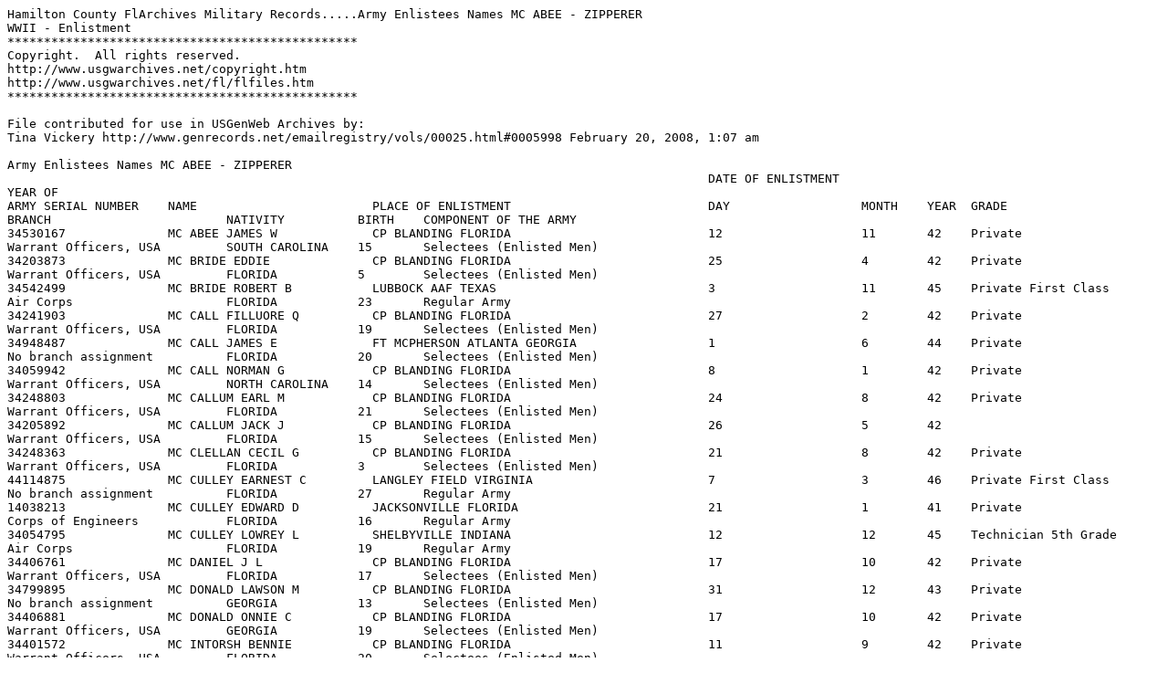

--- FILE ---
content_type: text/plain
request_url: http://files.usgwarchives.net/fl/hamilton/military/ww2/enlistment/armyenli309gmt.txt
body_size: 7445
content:
Hamilton County FlArchives Military Records.....Army Enlistees Names MC ABEE - ZIPPERER 
WWII - Enlistment 
************************************************
Copyright.  All rights reserved.
http://www.usgwarchives.net/copyright.htm
http://www.usgwarchives.net/fl/flfiles.htm
************************************************

File contributed for use in USGenWeb Archives by:
Tina Vickery http://www.genrecords.net/emailregistry/vols/00025.html#0005998 February 20, 2008, 1:07 am

Army Enlistees Names MC ABEE - ZIPPERER
                                                                                                DATE OF ENLISTMENT                                                                                              YEAR OF
ARMY SERIAL NUMBER    NAME                        PLACE OF ENLISTMENT                           DAY                  MONTH    YEAR  GRADE                       BRANCH                        NATIVITY          BIRTH    COMPONENT OF THE ARMY
34530167              MC ABEE JAMES W             CP BLANDING FLORIDA                           12                   11       42    Private                     Warrant Officers, USA         SOUTH CAROLINA    15       Selectees (Enlisted Men)
34203873              MC BRIDE EDDIE              CP BLANDING FLORIDA                           25                   4        42    Private                     Warrant Officers, USA         FLORIDA           5        Selectees (Enlisted Men)
34542499              MC BRIDE ROBERT B           LUBBOCK AAF TEXAS                             3                    11       45    Private First Class         Air Corps                     FLORIDA           23       Regular Army
34241903              MC CALL FILLUORE Q          CP BLANDING FLORIDA                           27                   2        42    Private                     Warrant Officers, USA         FLORIDA           19       Selectees (Enlisted Men)
34948487              MC CALL JAMES E             FT MCPHERSON ATLANTA GEORGIA                  1                    6        44    Private                     No branch assignment          FLORIDA           20       Selectees (Enlisted Men)
34059942              MC CALL NORMAN G            CP BLANDING FLORIDA                           8                    1        42    Private                     Warrant Officers, USA         NORTH CAROLINA    14       Selectees (Enlisted Men)
34248803              MC CALLUM EARL M            CP BLANDING FLORIDA                           24                   8        42    Private                     Warrant Officers, USA         FLORIDA           21       Selectees (Enlisted Men)
34205892              MC CALLUM JACK J            CP BLANDING FLORIDA                           26                   5        42                                Warrant Officers, USA         FLORIDA           15       Selectees (Enlisted Men)
34248363              MC CLELLAN CECIL G          CP BLANDING FLORIDA                           21                   8        42    Private                     Warrant Officers, USA         FLORIDA           3        Selectees (Enlisted Men)
44114875              MC CULLEY EARNEST C         LANGLEY FIELD VIRGINIA                        7                    3        46    Private First Class         No branch assignment          FLORIDA           27       Regular Army
14038213              MC CULLEY EDWARD D          JACKSONVILLE FLORIDA                          21                   1        41    Private                     Corps of Engineers            FLORIDA           16       Regular Army
34054795              MC CULLEY LOWREY L          SHELBYVILLE INDIANA                           12                   12       45    Technician 5th Grade        Air Corps                     FLORIDA           19       Regular Army
34406761              MC DANIEL J L               CP BLANDING FLORIDA                           17                   10       42    Private                     Warrant Officers, USA         FLORIDA           17       Selectees (Enlisted Men)
34799895              MC DONALD LAWSON M          CP BLANDING FLORIDA                           31                   12       43    Private                     No branch assignment          GEORGIA           13       Selectees (Enlisted Men)
34406881              MC DONALD ONNIE C           CP BLANDING FLORIDA                           17                   10       42    Private                     Warrant Officers, USA         GEORGIA           19       Selectees (Enlisted Men)
34401572              MC INTORSH BENNIE           CP BLANDING FLORIDA                           11                   9        42    Private                     Warrant Officers, USA         FLORIDA           20       Selectees (Enlisted Men)
34794742              MC INTOSH FRANK A           CP BLANDING FLORIDA                           22                   10       43    Private                     No branch assignment          FLORIDA           11       Selectees (Enlisted Men)
34797532              MC INTUISH WILLIAM T        CP BLANDING FLORIDA                           1                    12       43    Private                     No branch assignment          FLORIDA           9        Selectees (Enlisted Men)
34207660              MC KINZY HENRY C            CP BLANDING FLORIDA                           20                   6        42    Private                     Warrant Officers, USA         GEORGIA           98       Selectees (Enlisted Men)
34797223              MC LEOD W C                 CP BLANDING FLORIDA                           27                   11       43    Private                     No branch assignment          FLORIDA           25       Selectees (Enlisted Men)
34405378              MC QUAY GEORGE              CP BLANDING FLORIDA                           7                    10       42    Private                     Warrant Officers, USA         FLORIDA           21       Selectees (Enlisted Men)
34406975              MERRITT BRYANT W            CP BLANDING FLORIDA                           19                   10       42    Private                     Warrant Officers, USA         FLORIDA           18       Selectees (Enlisted Men)
34547734              MILBERG EDMUND J            CP BLANDING FLORIDA                           9                    3        43    Private                     No branch assignment          NEW YORK          24       Selectees (Enlisted Men)
34202261              MILLER COLLIS E             CP BLANDING FLORIDA                           11                   4        42    Private                     Warrant Officers, USA         FLORIDA           11       Selectees (Enlisted Men)
34532491              MIMS JOHN B                 CP BLANDING FLORIDA                           25                   11       42    Private                     Warrant Officers, USA         GEORGIA           18       Selectees (Enlisted Men)
44193095              MITCHELL CHARLES M JR       FT MCPHERSON ATLANTA GEORGIA                  26                   9        46    Private                     No branch assignment          FLORIDA           26       Selectees (Enlisted Men)
44039815              MITCHELL SHELTON O          FT BRAGG NORTH CAROLINA                       19                   7        46    First Sergeant              No branch assignment          FLORIDA           20       Regular Army
34951181              MIZELLE ROBERT L            FT BENNING GEORGIA                            25                   1        44    Private                     No branch assignment          FLORIDA           25       Selectees (Enlisted Men)
34052330              MOBLEY JIM                  CP BLANDING FLORIDA                           13                   5        41    Private                     Warrant Officers, USA         FLORIDA           22       Selectees (Enlisted Men)
34781044              MONTGOMERY CHARLIE L        CP BLANDING FLORIDA                           7                    4        43    Private                     No branch assignment          MISSISSIPPI       24       Selectees (Enlisted Men)
34050548              MONTGOMERY EMMITT           CP BLANDING FLORIDA                           24                   3        41    Private                     Warrant Officers, USA         GEORGIA           21       Selectees (Enlisted Men)
34538958              MOODY CECIL G               CP BLANDING FLORIDA                           4                    1        43    Private                     Warrant Officers, USA         FLORIDA           22       Selectees (Enlisted Men)
34006406              MOODY JAMES C               FT BENNING GEORGIA                            14                   1        41    Private                     Warrant Officers, USA         FLORIDA           18       Selectees (Enlisted Men)
34023812              MOODY RALPH R               CP BLANDING FLORIDA                           21                   2        41    Private                     Warrant Officers, USA         FLORIDA           19       Selectees (Enlisted Men)
34542541              MOORE WARREN G              CP BLANDING FLORIDA                           4                    2        43    Private                     Warrant Officers, USA         GEORGIA           24       Selectees (Enlisted Men)
34948482              MORGAN BARNEY               FT MCPHERSON ATLANTA GEORGIA                  1                    6        44    Private                     No branch assignment          FLORIDA           19       Selectees (Enlisted Men)
44193029              MORGAN DOYLE CARLTON        FT MCPHERSON ATLANTA GEORGIA                  25                   9        46    Private                     No branch assignment          FLORIDA           28       Selectees (Enlisted Men)
34542540              MORGAN J L                  CP BLANDING FLORIDA                           4                    2        43    Private                     Warrant Officers, USA         FLORIDA           24       Selectees (Enlisted Men)
34406767              MORGAN JACOB V              CP BLANDING FLORIDA                           17                   10       42    Private                     Warrant Officers, USA         GEORGIA           11       Selectees (Enlisted Men)
44113426              MORGAN PETER                CP BLANDING FLORIDA                           9                    7        45    Private                     No branch assignment          FLORIDA           25       Selectees (Enlisted Men)
34530144              MORGAN ROBERT E             CP BLANDING FLORIDA                           12                   11       42    Private                     Warrant Officers, USA         GEORGIA           23       Selectees (Enlisted Men)
34837765              MUSGROVE JOHN L JR          FT MCPHERSON ATLANTA GEORGIA                  28                   6        44    Private                     No branch assignment          FLORIDA           20       Selectees (Enlisted Men)
14011708              NEAL CLYDE W                FT SCREVEN GEORGIA                            4                    9        40    Private                     Infantry                      NORTH CAROLINA    22       Regular Army
20420227              NEILL ROBERT C              LAKE CITY FLORIDA                             25                   11       40    Private                     Infantry                      GEORGIA           17       National Guard
14177333              NEWSOME DAVID C             MOODY FIELD VALDOSTA GEORGIA                  31                   10       42    Private                     Air Corps                     FLORIDA           13       Army of the United States
14177336              NEWSOME GORDON B            MOODY FIELD VALDOSTA GEORGIA                  31                   10       42    Private                     Air Corps                     FLORIDA           99       Army of the United States
34798028              NEWSOME WILLIAM             CP BLANDING FLORIDA                           8                    12       43    Private                     No branch assignment          FLORIDA           16       Selectees (Enlisted Men)
14239362              NICHOLS JAMES A             FT MCPHERSON ATLANTA GEORGIA                  18                   9        46    Private                     No branch assignment          FLORIDA           27       Regular Army
34050041              NORMAND LOUIS A             CP BLANDING FLORIDA                           14                   3        41    Private                     Warrant Officers, USA         NEW YORK          18       Selectees (Enlisted Men)
34545348              ODOM EDWARD L               CP BLANDING FLORIDA                           23                   2        43    Private                     Warrant Officers, USA         FLORIDA           23       Selectees (Enlisted Men)
44112044              OWENS REDMON                FT MCCLELLAN ALABAMA                          26                   11       45    Private                     Quartermaster Corps           GEORGIA           26       Regular Army
34406827              OXENDINE C W                CP BLANDING FLORIDA                           17                   10       42    Private                     Warrant Officers, USA         FLORIDA           16       Selectees (Enlisted Men)
14044792              OXENDINE LEO M              CP BLANDING FLORIDA                           7                    8        41    Private                     Air Corps                     FLORIDA           17       Regular Army
14045306              PADGETT JAMES E             COLUMBUS GEORGIA                              6                    4        46    Technical Sergeant                                        FLORIDA           22       Regular Army
34910505              PADGETT RAYMOND             CP BLANDING FLORIDA                           12                   1        44    Private                     No branch assignment          FLORIDA           25       Selectees (Enlisted Men)
20807247              PARKER AUBURN               CP BOWIE BROWNWOOD TEXAS                      7                    7        41    Private                     Infantry                      FLORIDA           11       Regular Army
34203421              PARKER HENRY                CP BLANDING FLORIDA                           23                   4        42    Private                     Warrant Officers, USA         GEORGIA           13       Selectees (Enlisted Men)
34948164              PARRISH JOE W               FT MCPHERSON ATLANTA GEORGIA                  30                   5        44    Private                     No branch assignment          FLORIDA           25       Selectees (Enlisted Men)
7001048               PEEPLES MINOR                                                             14                   10       39                                                              FLORIDA           55       Regular Army
34542533              PETERSON FRANK J            CP BLANDING FLORIDA                           4                    2        43    Private                     Warrant Officers, USA         GEORGIA           23       Selectees (Enlisted Men)
34051816              PETERSON JOHNNIE            CP BLANDING FLORIDA                           26                   4        41    Private                     Warrant Officers, USA         FLORIDA           12       Selectees (Enlisted Men)
34542524              PHILLIPS ROBERT L           CP BLANDING FLORIDA                           15                   12       45    Private First Class         Signal Corps                  FLORIDA           24       Regular Army
34794255              PIERCE ALEXVENZIL           CP BLANDING FLORIDA                           15                   10       43    Private                     No branch assignment          GEORGIA           13       Selectees (Enlisted Men)
34532472              PONDER O J                  CP BLANDING FLORIDA                           25                   11       42    Private                     Warrant Officers, USA         FLORIDA           20       Selectees (Enlisted Men)
34797220              PONDS ZEKE                  CP BLANDING FLORIDA                           27                   11       43    Private                     No branch assignment          ALABAMA           23       Selectees (Enlisted Men)
44155374              POSTELL JOHNNIE LEE         FT BENNING GEORGIA                            14                   5        46    Private                                                   FLORIDA           27       Selectees (Enlisted Men)
34247967              PROVAU WOODROW W            CP BLANDING FLORIDA                           18                   8        42    Private                     Warrant Officers, USA         GEORGIA           20       Selectees (Enlisted Men)
14058350              QUEEN VERNON E              JACKSONVILLE FLORIDA                          3                    1        42    Private                     Warrant Officers, USA                           20       Army of the United States
34538956              R TLIFF  AME  T             FT BENNING GEORGIA                            18                   7        46    Corporal                    Air Corps                     GEORGIA           28       Regular Army
34542571              RANDOLPH HERBERT            CP BLANDING FLORIDA                           4                    2        43    Private                     Warrant Officers, USA         FLORIDA           23       Selectees (Enlisted Men)
34536485              REEVES RALPH                CP BLANDING FLORIDA                           19                   12       42    Private                     Warrant Officers, USA         NORTH CAROLINA    14       Selectees (Enlisted Men)
14027515              REGISTER GILFORD F          JACKSONVILLE FLORIDA                          29                   10       40    Private                     Infantry                      FLORIDA           17       Regular Army
44114879              REGISTER JOHNNIE E          CP BLANDING FLORIDA                           3                    9        45    Private                     No branch assignment          FLORIDA           27       Selectees (Enlisted Men)
14239232              REGISTER LENNARD B JR       FT MCPHERSON ATLANTA GEORGIA                  13                   9        46                                No branch assignment          GEORGIA           28       Regular Army
34403171              REGISTER PETE C             CP BLANDING FLORIDA                           28                   1        46    Private First Class         No branch assignment          FLORIDA           25       Regular Army
34830182              REGISTER WILLIAM A          FT MCPHERSON ATLANTA GEORGIA                  23                   10       43    Private                     No branch assignment          FLORIDA           25       Selectees (Enlisted Men)
34202267              REID CARTER                 CP BLANDING FLORIDA                           11                   4        42    Private                     Warrant Officers, USA         FLORIDA           12       Selectees (Enlisted Men)
34248738              REID HARRY T                CP BLANDING FLORIDA                           22                   8        42    Private                     Warrant Officers, USA         FLORIDA           13       Selectees (Enlisted Men)
34781041              REID ONEAL                  CP BLANDING FLORIDA                           7                    4        43    Private                     No branch assignment          GEORGIA           10       Selectees (Enlisted Men)
34053909              RHODEN BARTOW               CP BLANDING FLORIDA                           16                   6        41    Private                     Warrant Officers, USA         FLORIDA           17       Selectees (Enlisted Men)
34910413              RHODEN CHARLIE C            CP BLANDING FLORIDA                           11                   1        44    Private                     No branch assignment          FLORIDA           25       Selectees (Enlisted Men)
14027651              RHODEN LUTHER               JACKSONVILLE FLORIDA                          7                    11       40    Private                                                   FLORIDA           15       Regular Army
34530165              RHODEN RUSSELL              CP BLANDING FLORIDA                           12                   11       42    Private                     Warrant Officers, USA         FLORIDA           21       Selectees (Enlisted Men)
14087589              RICH C R                    CP BLANDING FLORIDA                           6                    3        46    Private                     Corps of Military Police      FLORIDA           26       Regular Army
14000305              RIGISTER ELLIS F            JACKSONVILLE FLORIDA                          27                   7        40    Private                     Field Artillery               FLORIDA           16       Regular Army
34004259              RIVERS JAMES                CP BLANDING FLORIDA                           13                   12       40                                Warrant Officers, USA         FLORIDA           10       Selectees (Enlisted Men)
34542525              RIVERS JIMMIE L             CP BLANDING FLORIDA                           4                    2        43    Private                     Warrant Officers, USA         FLORIDA           24       Selectees (Enlisted Men)
34993067              ROBERSON CLARENCE           FT BENNING GEORGIA                            30                   6        44    Private                     No branch assignment          FLORIDA           26       Selectees (Enlisted Men)
34405269              ROBERSON EDDIE L            CP BLANDING FLORIDA                           7                    10       42    Private                     Warrant Officers, USA         FLORIDA           21       Selectees (Enlisted Men)
34245369              ROBERSON I L                CP BLANDING FLORIDA                           2                    8        42    Private                     Warrant Officers, USA         FLORIDA           20       Selectees (Enlisted Men)
34407636              ROBERTS JOSEPH B LRD        CP BLANDING FLORIDA                           23                   10       42    Private                     Warrant Officers, USA         FLORIDA           20       Selectees (Enlisted Men)
44116092              ROBINSON CEDIA JR           FT BENNING GEORGIA                            20                   11       45    Private                     No branch assignment          FLORIDA           26       Selectees (Enlisted Men)
34405250              ROBINSON HANSEL             CP BLANDING FLORIDA                           7                    10       42    Private                     Warrant Officers, USA         FLORIDA           20       Selectees (Enlisted Men)
14084662              ROBINSON JIM                SHAW FLD SUMTER SOUTH CAROLINA                2                    11       45    Sergeant                    Air Corps                     FLORIDA           21       Regular Army
34207617              ROBINSON MARSHALL           CP BLANDING FLORIDA                           19                   6        42    Private                     Warrant Officers, USA         FLORIDA           19       Selectees (Enlisted Men)
14028259              RODGERS ALFRED J            FT SCREVEN GEORGIA                            14                   1        41    Private                     Field Artillery               GEORGIA           21       Regular Army
14170130              ROEBUCK RALPH L             MOODY FIELD VALDOSTA GEORGIA                  22                   10       42    Private                     Air Corps                     FLORIDA           21       Army of the United States
34024049              ROYALS CLARENCE J           BOCA RATON AAF FLORIDA                        13                   6        46    Technician 4th Grade        Medical Department            FLORIDA           7        Regular Army
34206771              ROYSTER ANNA G              CP BLANDING FLORIDA                           8                    6        42    Private                     Warrant Officers, USA         NORTH CAROLINA    7        Selectees (Enlisted Men)
34783250              SANDLIN JACK H              CP BLANDING FLORIDA                           24                   4        43    Private                     No branch assignment          GEORGIA           25       Selectees (Enlisted Men)
34248778              SAPP JAMES F                CP BLANDING FLORIDA                           24                   8        42    Private                     Warrant Officers, USA         FLORIDA           21       Selectees (Enlisted Men)
34530152              SAPP JOHN B                 CP BLANDING FLORIDA                           12                   11       42    Private                     Warrant Officers, USA         FLORIDA           10       Selectees (Enlisted Men)
34261274              SAPP JUDGE P                FT MCPHERSON ATLANTA GEORGIA                  24                   2        42    Private                     Warrant Officers, USA         FLORIDA           10       Selectees (Enlisted Men)
34406754              SAPP MONROE B               CP BLANDING FLORIDA                           17                   10       42    Private                     Warrant Officers, USA         FLORIDA           17       Selectees (Enlisted Men)
34035330              SAULS ALBERT D              FT BARRANCAS FLORIDA                          29                   4        41                                Warrant Officers, USA         GEORGIA           22       Selectees (Enlisted Men)
34533854              SEALEY MARTIN               CP BLANDING FLORIDA                           2                    12       42    Private                                                   GEORGIA           3        Selectees (Enlisted Men)
34530219              SELPH ARTHUR W              CP BLANDING FLORIDA                           12                   11       42    Private                     Warrant Officers, USA         FLORIDA           21       Selectees (Enlisted Men)
14146911              SELPH CHARLES F             FT MCPHERSON ATLANTA GEORGIA                  23                   8        46    Private                     No branch assignment          FLORIDA           28       Regular Army
14049551              SEYMORE ELIGH JR            CHARLOTTE NORTH CAROLINA                      9                    6        41    Private                     Detached Enlisted Men's List  FLORIDA           19       Regular Army
34059999              SHADRICK CARL T             CP BLANDING FLORIDA                           8                    1        42    Private                     Warrant Officers, USA         GEORGIA           16       Selectees (Enlisted Men)
34530223              SHAW JAMES W                CP BLANDING FLORIDA                           12                   11       42    Private                     Warrant Officers, USA         FLORIDA           21       Selectees (Enlisted Men)
14038165              SHIVER JOHN E               JACKSONVILLE FLORIDA                          14                   1        41    Private                     Air Corps                     FLORIDA           20       Regular Army
34530142              SILLS MERDICK A             CP BLANDING FLORIDA                           12                   11       42    Private                     Warrant Officers, USA         FLORIDA           22       Selectees (Enlisted Men)
20420237              SIMMONS BILL                LAKE CITY FLORIDA                             25                   11       40    Private                     Infantry                      FLORIDA           21       National Guard
34538949              SIMMONS CARTER D            CP BLANDING FLORIDA                           5                    1        43    Private                     Warrant Officers, USA         FLORIDA           23       Selectees (Enlisted Men)
34404794              SIMMONS CLARENCE            CP BLANDING FLORIDA                           3                    10       42    Private                     Warrant Officers, USA         FLORIDA           11       Selectees (Enlisted Men)
34052349              SIMMONS COLUMBUS            CP BLANDING FLORIDA                           13                   5        41    Private                     Warrant Officers, USA         FLORIDA           20       Selectees (Enlisted Men)
34530148              SIMMONS EUGENE T            CP BLANDING FLORIDA                           11                   11       42    Private                     Warrant Officers, USA         NORTH CAROLINA    11       Selectees (Enlisted Men)
34052747              SIMMONS HARLEY M            CP BLANDING FLORIDA                           22                   5        41    Private                     Warrant Officers, USA         FLORIDA           18       Selectees (Enlisted Men)
34241911              SIMMONS HOSEA               CP BLANDING FLORIDA                           27                   2        42    Private                     Warrant Officers, USA         FLORIDA           12       Selectees (Enlisted Men)
34055182              SIMMONS JAMES D             CP BLANDING FLORIDA                           15                   7        41    Private                     Warrant Officers, USA         FLORIDA           14       Selectees (Enlisted Men)
34789486              SIMMONS JOHN J              CP BLANDING FLORIDA                           7                    7        43    Private                     No branch assignment          SOUTH CAROLINA    13       Selectees (Enlisted Men)
34054634              SIMMONS PENNY W             CP BLANDING FLORIDA                           24                   6        41    Private                     Warrant Officers, USA         FLORIDA           17       Selectees (Enlisted Men)
34052099              SIMMONS WILLIE              CP BLANDING FLORIDA                           1                    5        41    Private                     Warrant Officers, USA         FLORIDA           17       Selectees (Enlisted Men)
34934175              SIMPSON RANDOLPH            CP BLANDING FLORIDA                           14                   7        44    Private                     No branch assignment          GEORGIA           24       Selectees (Enlisted Men)
14145808              SISK HARRELL P              FT MCPHERSON ATLANTA GEORGIA                  28                   6        46    Private                     Air Corps                     OREGON            28       Regular Army
34538963              SISTRUCK TALMADGE           CP BLANDING FLORIDA                           18                   2        46    Private First Class         Transportation Corps          FLORIDA           23       Regular Army
44114866              SMITH BASWELL               CP BLANDING FLORIDA                           3                    9        45    Private                     No branch assignment          FLORIDA           25       Selectees (Enlisted Men)
34403302              SMITH CLARENCE A            CP BLANDING FLORIDA                           24                   9        42    Private                     Warrant Officers, USA         GEORGIA           22       Selectees (Enlisted Men)
34195243              SMITH CLEAVE                FT MCPHERSON ATLANTA GEORGIA                  3                    12       41    Private                     Warrant Officers, USA         FLORIDA           17       Regular Army
6356103               SMITH DIBRELL D             FT MCPHERSON ATLANTA GEORGIA                  26                   4        44    Private                     No branch assignment          TENNESSEE         8        Selectees (Enlisted Men)
34206679              SMITH FREMON                CP BLANDING FLORIDA                           6                    6        42    Private                     Warrant Officers, USA         FLORIDA           18       Selectees (Enlisted Men)
34051089              SMITH J D                   CP BLANDING FLORIDA                           4                    4        41    Private                     Warrant Officers, USA         FLORIDA           19       Selectees (Enlisted Men)
34248798              SMITH JAMES C               CP BLANDING FLORIDA                           24                   8        42    Private                     Warrant Officers, USA         FLORIDA           20       Selectees (Enlisted Men)
14177321              SMITH JERRY B               MOODY FIELD VALDOSTA GEORGIA                  30                   10       42    Private                     Air Corps                     FLORIDA           20       Army of the United States
34536540              SMITH KYLER                 CP BLANDING FLORIDA                           19                   12       42    Private                     Warrant Officers, USA         FLORIDA           21       Selectees (Enlisted Men)
14177320              SMITH LEWIS E               MOODY FIELD VALDOSTA GEORGIA                  30                   10       42    Private                     Air Corps                     FLORIDA           22       Army of the United States
14003794              SMITH VERNICE               TAMPA FLORIDA                                 5                    7        40    Private                     Corps of Engineers            FLORIDA           17       Regular Army
34207563              SMITH WALTER R              CP BLANDING FLORIDA                           19                   6        42    Private                     Warrant Officers, USA         FLORIDA           13       Selectees (Enlisted Men)
14177305              SMITH WILLIAM A             MOODY FIELD VALDOSTA GEORGIA                  31                   10       42    Private                     Air Corps                     FLORIDA           12       Army of the United States
34542561              SMITH WILLIE                CP BLANDING FLORIDA                           4                    2        43    Private                     Warrant Officers, USA         FLORIDA           23       Selectees (Enlisted Men)
44110505              SOWELL CURLY M              CP BLANDING FLORIDA                           9                    5        45    Private                     No branch assignment          FLORIDA           26       Selectees (Enlisted Men)
34406763              SOWELL GEORGE               CP BLANDING FLORIDA                           17                   10       42    Private                     Warrant Officers, USA         FLORIDA           21       Selectees (Enlisted Men)
34542552              SOWELL ROBERT L             DREW FIELD TAMPA FLORIDA                      19                   11       45    Private First Class         Air Corps                     FLORIDA           24       Regular Army
34248636              SPENCER MAGOR               CP BLANDING FLORIDA                           22                   8        42    Private                     Warrant Officers, USA         FLORIDA           20       Selectees (Enlisted Men)
34051771              STANLEY GEORGE              CP BLANDING FLORIDA                           26                   4        41    Private                     Warrant Officers, USA         FLORIDA           17       Selectees (Enlisted Men)
34406762              STARLING LEE C              CP BLANDING FLORIDA                           17                   10       42    Private                     Warrant Officers, USA         FLORIDA           16       Selectees (Enlisted Men)
44135630              STATEN FELTON L             FT MCPHERSON ATLANTA GEORGIA                  22                   9        45    Private                     No branch assignment          FLORIDA           23       Selectees (Enlisted Men)
34577533              STATEN GENERAL F            FT MCPHERSON ATLANTA GEORGIA                  11                   12       42    Private                     Warrant Officers, USA         GEORGIA           18       Selectees (Enlisted Men)
44110129              STEGALL WILLIAM B           FT ORD CALIFORNIA                             21                   11       45    Private First Class         No branch assignment          FLORIDA           27       Regular Army
44117063              STEWART JOHN D              CP BLANDING FLORIDA                           6                    2        46    Private                     No branch assignment          FLORIDA           27       Selectees (Enlisted Men)
34787150              STEWART RICHARD             CP BLANDING FLORIDA                           14                   6        43    Private                     No branch assignment          FLORIDA           17       Selectees (Enlisted Men)
34406842              STONE JAMES H               CP BLANDING FLORIDA                           16                   10       42    Private                     Warrant Officers, USA         FLORIDA           19       Selectees (Enlisted Men)
34051139              STORMANT GEORGE W           CP BLANDING FLORIDA                           5                    4        41    Private                     Warrant Officers, USA         FLORIDA           19       Selectees (Enlisted Men)
34538952              STORMANT JOHN F             CP BLANDING FLORIDA                           5                    1        43    Private                     Warrant Officers, USA         FLORIDA           22       Selectees (Enlisted Men)
34059948              STORMANT WILLIE             CP BLANDING FLORIDA                           8                    1        42    Private                     Warrant Officers, USA         FLORIDA           20       Selectees (Enlisted Men)
34025689              STRICKLAND BEN F            FT MCPHERSON ATLANTA GEORGIA                  20                   2        41    Private                     Warrant Officers, USA         GEORGIA           14       Selectees (Enlisted Men)
14064495              STRICKLAND HILDRY O         CP BLANDING FLORIDA                           16                   12       41    Private                     Air Corps                     FLORIDA           23       Army of the United States
44114863              STRICKLAND JOSEPH R         CP BLANDING FLORIDA                           3                    9        45    Private                     No branch assignment          FLORIDA           23       Selectees (Enlisted Men)
34058520              STRICKLAND PERRY JR         CP BLANDING FLORIDA                           7                    11       41    Private                     Warrant Officers, USA         FLORIDA           20       Regular Army
14170118              STRICKLAND WILLIAM R        MOODY FIELD VALDOSTA GEORGIA                  16                   10       42    Private                     Air Corps                     GEORGIA           21       Army of the United States
34799930              STRICKLAND WILLIE           CP BLANDING FLORIDA                           31                   12       43    Private                     No branch assignment          FLORIDA           25       Selectees (Enlisted Men)
34052143              STRICKLAND WYATT            CP BLANDING FLORIDA                           2                    5        41    Private                     Warrant Officers, USA         GEORGIA           18       Selectees (Enlisted Men)
A-408330              STUCK JUANITA V M           TAMPA FLORIDA                                 3                    12       43    Private                     Women's Army Corps            FLORIDA           21       Women's Army Corps
14170104              SULLIVAN HOMER E            MOODY FIELD VALDOSTA GEORGIA                  15                   10       42    Private                     Air Corps                     FLORIDA           19       Army of the United States
34545481              SUTTON JAMES C              CP BLANDING FLORIDA                           23                   2        43    Private                     Warrant Officers, USA                           24       Selectees (Enlisted Men)
44116250              SWEAT CHESTER AARON JR      CP BLANDING FLORIDA                           30                   11       45    Private                     No branch assignment          FLORIDA           25       Selectees (Enlisted Men)
14028101              SWILLEY JAMES M             CP BLANDING FLORIDA                           20                   11       45    Staff Sergeant              Corps of Military Police      GEORGIA           22       Regular Army
6357760               TAYLOR L O                  BARKSDALE FIELD SHREVEPORT LOUISIANA          6                    12       45    Master Sergeant             Air Corps                     GEORGIA           6        Regular Army
6357760               TAYLOR L O                  HAMILTON FLD CALIFORNIA                       15                   4        41    Staff Sergeant              Air Corps                     GEORGIA           6        Regular Army
14011801              TAYLOR LEROY J              FT SCREVEN GEORGIA                            16                   9        40    Private                     Field Artillery               FLORIDA           21       Regular Army
34798564              TAYLOR WILLIE J             CP BLANDING FLORIDA                           15                   12       43    Private                     No branch assignment          GEORGIA           19       Selectees (Enlisted Men)
34790382              THOMAS HARRY                CP BLANDING FLORIDA                           16                   7        43    Private                     No branch assignment          GEORGIA           22       Selectees (Enlisted Men)
34959468              THOMAS JOHNNIE L            FT BENNING GEORGIA                            25                   4        44                                No branch assignment          NEW YORK          25       Selectees (Enlisted Men)
34530313              THOMAS R RAY                CP BLANDING FLORIDA                           13                   11       42    Private                     Warrant Officers, USA         FLORIDA           24       Selectees (Enlisted Men)
34405404              THOMAS RANDOLPH             CP BLANDING FLORIDA                           8                    10       42    Private                     Warrant Officers, USA         FLORIDA           14       Selectees (Enlisted Men)
34786821              TILLMON RALPH               CP BLANDING FLORIDA                           9                    6        43    Private                     No branch assignment          FLORIDA           24       Selectees (Enlisted Men)
34247169              TOMLIN MARTINE              CP BLANDING FLORIDA                           13                   8        42    Private                     Warrant Officers, USA         FLORIDA           20       Selectees (Enlisted Men)
34243074              TOMLINSON JOHN L            CP BLANDING FLORIDA                           20                   7        42    Private                     Warrant Officers, USA         GEORGIA           20       Selectees (Enlisted Men)
34837777              TOMLINSON MARVIN J          FT MCPHERSON ATLANTA GEORGIA                  28                   6        44    Private                     No branch assignment          FLORIDA           25       Selectees (Enlisted Men)
44116252              TOMLINSON OLLICE            CP BLANDING FLORIDA                           30                   11       45    Private                     No branch assignment          FLORIDA           27       Selectees (Enlisted Men)
34577503              TOMLINSON WILSON            FT MCPHERSON ATLANTA GEORGIA                  10                   12       42    Private                     Warrant Officers, USA         GEORGIA           18       Selectees (Enlisted Men)
34533857              TOWNSEND FRED               CP BLANDING FLORIDA                           2                    12       42    Private                     Warrant Officers, USA         FLORIDA           22       Selectees (Enlisted Men)
34405440              TOWSON ISIAH                CP BLANDING FLORIDA                           7                    10       42    Private                     Warrant Officers, USA         GEORGIA           15       Selectees (Enlisted Men)
34069617              TOWSON ROBERT L             FT BENNING GEORGIA                            25                   2        42    Private                     Warrant Officers, USA         GEORGIA           20       Selectees (Enlisted Men)
34953114              TRIPP GEORGE                FT BENNING GEORGIA                            23                   3        44    Private                     No branch assignment          FLORIDA           24       Selectees (Enlisted Men)
34246997              TROTMAN GEORGE              CP BLANDING FLORIDA                           12                   8        42    Private                     Warrant Officers, USA         NEW JERSEY        17       Selectees (Enlisted Men)
6363483               TUGGLE CORNELIUS J          CP BLANDING FLORIDA                           28                   9        45    Private                     Field Artillery               GEORGIA           9        Regular Army
34241906              TYANDLNR RALPH T            CP BLANDING FLORIDA                           27                   2        42    Private                     Warrant Officers, USA         NORTH CAROLINA    20       Selectees (Enlisted Men)
34406909              VAUGHN JACKSON              CP BLANDING FLORIDA                           17                   10       42    Private                     Warrant Officers, USA         FLORIDA           6        Selectees (Enlisted Men)
34051839              VAUGHNS CLARENCE A          CP BLANDING FLORIDA                           28                   4        41    Private                     Warrant Officers, USA         FLORIDA           13       Selectees (Enlisted Men)
34205839              VICKERS JOE C               CP BLANDING FLORIDA                           25                   5        42                                Warrant Officers, USA         FLORIDA           15       Selectees (Enlisted Men)
34837768              WALKER ALBERT R             FT MCPHERSON ATLANTA GEORGIA                  28                   6        44    Private                     No branch assignment          FLORIDA           20       Selectees (Enlisted Men)
34406759              WALSER EDDIE R              CP BLANDING FLORIDA                           17                   10       42    Private                     Warrant Officers, USA         NORTH CAROLINA    6        Selectees (Enlisted Men)
14170172              WEAVER LOUIS A              MOODY FIELD VALDOSTA GEORGIA                  26                   10       42    Private                     Air Corps                     GEORGIA           21       Army of the United States
34545346              WEBB JOHN H                 MEDIA PENNSYLVANIA                            3                    11       45    Private                     Adjutant General's Department FLORIDA           24       Regular Army
34538962              WEBB MALLORY                CP BLANDING FLORIDA                           5                    1        43    Private                     Warrant Officers, USA         FLORIDA           23       Selectees (Enlisted Men)
34053170              WELCOME EDDIE               CP BLANDING FLORIDA                           29                   5        41    Private                     Warrant Officers, USA         FLORIDA           17       Selectees (Enlisted Men)
14011994              WETHERINGTON CHARLIE J      FT SCREVEN GEORGIA                            17                   10       40    Private                     Air Corps                     FLORIDA           15       Regular Army
34785238              WETHERINGTON JOE W          CP BLANDING FLORIDA                           20                   5        43    Private                     No branch assignment          FLORIDA           25       Selectees (Enlisted Men)
14028349              WETHERINGTON ROBERT B JR    FT SCREVEN GEORGIA                            11                   2        41    Private                     Field Artillery               FLORIDA           22       Regular Army
14177330              WETHERINGTON VERNON L       MOODY FIELD VALDOSTA GEORGIA                  31                   10       42    Private                     Air Corps                     FLORIDA           8        Army of the United States
34405599              WHITE EDDIE J JR            CP BLANDING FLORIDA                           8                    10       42    Private                     Warrant Officers, USA         SOUTH CAROLINA    18       Selectees (Enlisted Men)
14086900              WIGGINS CLYDE G JR          CP BLANDING FLORIDA                           22                   1        46    Private                     No branch assignment          FLORIDA           28       Regular Army
34542584              WILLIAM  ARTISEE            CP BLANDING FLORIDA                           4                    2        43    Private                     Warrant Officers, USA         FLORIDA           24       Selectees (Enlisted Men)
34203977              WILLIAMS A Z                CP BLANDING FLORIDA                           27                   4        42    Private                     Warrant Officers, USA         GEORGIA           17       Selectees (Enlisted Men)
34400995              WILLIAMS BENJAMIN H         MEDIA PENNSYLVANIA                            20                   11       45    Private First Class         Quartermaster Corps           FLORIDA           21       Regular Army
44112335              WILLIAMS DALLAS H           CP CLAIBOURNE LOUISIANA                       21                   11       45    Private                     Transportation Corps          ALABAMA           21       Regular Army
14120464              WILLIAMS HUBERT W           FT MCPHERSON ATLANTA GEORGIA                  29                   6        42                                Air Corps                     GEORGIA           24       Army of the United States
34007057              WILLIAMS JAMIE A            FT BENNING GEORGIA                            19                   2        41    Private                     Warrant Officers, USA         FLORIDA           19       Selectees (Enlisted Men)
34791701              WILLIAMS JOHNNIE            PEEKSKILL NEW YORK                            1                    11       45    Private First Class         Quartermaster Corps           GEORGIA           15       Regular Army
34786820              WILLIAMS LEONARD C          CP BLANDING FLORIDA                           9                    6        43    Private                     No branch assignment          FLORIDA           19       Selectees (Enlisted Men)
34247173              WILLIAMS ROBERT L           CP BLANDING FLORIDA                           14                   8        42    Private                     Warrant Officers, USA         NORTH CAROLINA    14       Selectees (Enlisted Men)
34790386              WILLIAMS SHERMAN            CP BLANDING FLORIDA                           16                   7        43    Private                     No branch assignment          FLORIDA           24       Selectees (Enlisted Men)
34532555              WILLIAMS WELTON             CP BLANDING FLORIDA                           26                   11       42    Private                                                   GEORGIA           21       Selectees (Enlisted Men)
14058038              WILLIAMS WILLIAM E          JACKSONVILLE FLORIDA                          14                   10       41    Private                     Air Corps                     FLORIDA           20       Regular Army
34405424              WILLIAMS WILLIE L           CP BLANDING FLORIDA                           8                    10       42    Private                     Warrant Officers, USA         GEORGIA           20       Selectees (Enlisted Men)
34791401              WILLIAMS WILLIE L           CP BLANDING FLORIDA                           4                    8        43    Private                     No branch assignment          GEORGIA           23       Selectees (Enlisted Men)
34207551              WILLIS RUBEN H JR           CP BLANDING FLORIDA                           19                   6        42    Private                     Warrant Officers, USA         FLORIDA           20       Selectees (Enlisted Men)
14146595              WILSON JAMES A JR           FT MCPHERSON ATLANTA GEORGIA                  9                    8        46    Private                     Air Corps                     FLORIDA           28       Regular Army
34530156              WILSON OSCAR L              CP BLANDING FLORIDA                           12                   11       42    Private                     Warrant Officers, USA         FLORIDA           22       Selectees (Enlisted Men)
34007066              WILSON ROBERT               FT BENNING GEORGIA                            19                   2        41    Private                     Warrant Officers, USA         FLORIDA           15       Selectees (Enlisted Men)
34792827              WISENBAKER WILLIAM C        CP BLANDING FLORIDA                           10                   9        43                                No branch assignment          GEORGIA           19       Selectees (Enlisted Men)
34244860              WRIGHT JAMES                CP BLANDING FLORIDA                           31                   7        42    Private                     Warrant Officers, USA         FLORIDA           7        Selectees (Enlisted Men)
34781118              WRIGHT LENORD               CP BLANDING FLORIDA                           7                    4        43    Private                     No branch assignment          FLORIDA           20       Selectees (Enlisted Men)
34007384              WYNN GEORGE                 CP BLANDING FLORIDA                           16                   1        41    Private                     Warrant Officers, USA         FLORIDA           12       Selectees (Enlisted Men)
14170108              YATES MAURICE L             MOODY FIELD VALDOSTA GEORGIA                  31                   10       42    Private                     Air Corps                     FLORIDA           24       Army of the United States
34401500              YOUNG DAVE H                CP BLANDING FLORIDA                           10                   9        42    Private                     Warrant Officers, USA         FLORIDA           11       Selectees (Enlisted Men)
6887114               YOUNG DUDLEY D              INSTITUTE WEST VIRGINIA                       26                   7        39                                                              VIRGINIA          55       Regular Army
44108682              YOUNG KENNETH N             FT BRAGG NORTH CAROLINA                       26                   11       45    Private First Class         Infantry                      FLORIDA           26       Regular Army
33090746              YOUNG ROBERT N       V      CP LEE VIRGINIA                               13                   10       41    Private                                                                     18       Regular Army
34798435              YOUNG WILLIAM               CP BLANDING FLORIDA                           14                   12       43    Private                     No branch assignment          FLORIDA           18       Selectees (Enlisted Men)
34053003              YOUNGS JAMES                CP BLANDING FLORIDA                           28                   5        41    Private                     Warrant Officers, USA         FLORIDA           23       Selectees (Enlisted Men)
34051020              ZANDERS JESSIE              CP BLANDING FLORIDA                           3                    4        41    Private                     Warrant Officers, USA         GEORGIA           16       Selectees (Enlisted Men)
34530368              ZIPPERER KENNETH L          CP BLANDING FLORIDA                           13                   11       42    Private                     Warrant Officers, USA         FLORIDA           23       Selectees (Enlisted Men)

Additional Comments:
Extracted from "Electronic Army Serial Number Merged File,
ca. 1938 - 1946 (Enlistment Records) in the Series: World
War II Army Enlistment Records, created 6/1/2002 -
9/30/2002, documenting the period ca. 1938 - 1946"

File at: http://files.usgwarchives.net/fl/hamilton/military/ww2/enlistment/armyenli309gmt.txt

This file has been created by a form at http://www.genrecords.org/flfiles/

File size: 56.5 Kb
